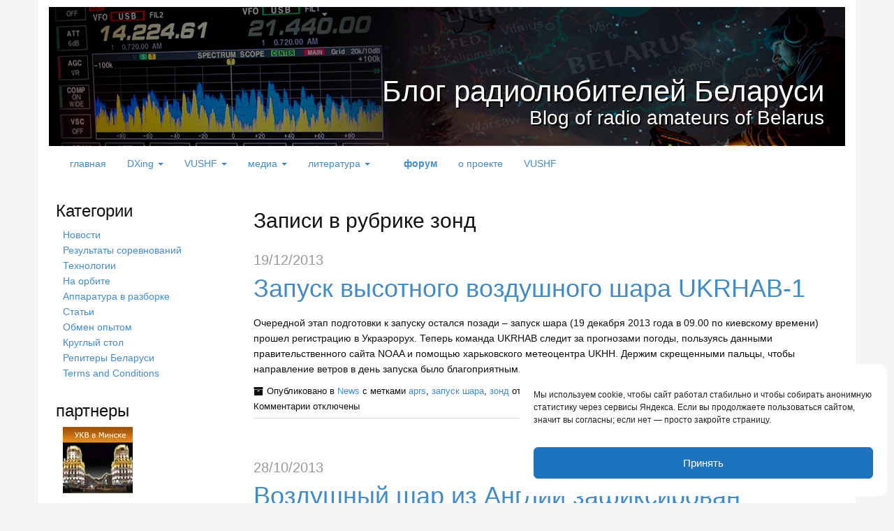

--- FILE ---
content_type: text/html; charset=UTF-8
request_url: https://qrz.by/tag/aprs/
body_size: 17632
content:
<!DOCTYPE html>
<html lang="ru-RU">
<head>
<meta charset="UTF-8">
<meta http-equiv="X-UA-Compatible" content="IE=edge">
<title>aprs &#8211; Блог радиолюбителей Беларуси</title>
<meta name='robots' content='max-image-preview:large' />
<link rel="alternate" type="application/rss+xml" title="Блог радиолюбителей Беларуси &raquo; Лента" href="https://qrz.by/feed/" />
<link rel="alternate" type="application/rss+xml" title="Блог радиолюбителей Беларуси &raquo; Лента комментариев" href="https://qrz.by/comments/feed/" />
<script type="text/javascript" id="wpp-js" src="https://qrz.by/wp-content/plugins/wordpress-popular-posts/assets/js/wpp.min.js?ver=7.3.6" data-sampling="0" data-sampling-rate="100" data-api-url="https://qrz.by/wp-json/wordpress-popular-posts" data-post-id="0" data-token="3fd7c84a36" data-lang="0" data-debug="0"></script>
<link rel="alternate" type="application/rss+xml" title="Блог радиолюбителей Беларуси &raquo; Лента метки aprs" href="https://qrz.by/tag/aprs/feed/" />
<style id='wp-img-auto-sizes-contain-inline-css' type='text/css'>
img:is([sizes=auto i],[sizes^="auto," i]){contain-intrinsic-size:3000px 1500px}
/*# sourceURL=wp-img-auto-sizes-contain-inline-css */
</style>
<style id='wp-emoji-styles-inline-css' type='text/css'>

	img.wp-smiley, img.emoji {
		display: inline !important;
		border: none !important;
		box-shadow: none !important;
		height: 1em !important;
		width: 1em !important;
		margin: 0 0.07em !important;
		vertical-align: -0.1em !important;
		background: none !important;
		padding: 0 !important;
	}
/*# sourceURL=wp-emoji-styles-inline-css */
</style>
<style id='wp-block-library-inline-css' type='text/css'>
:root{--wp-block-synced-color:#7a00df;--wp-block-synced-color--rgb:122,0,223;--wp-bound-block-color:var(--wp-block-synced-color);--wp-editor-canvas-background:#ddd;--wp-admin-theme-color:#007cba;--wp-admin-theme-color--rgb:0,124,186;--wp-admin-theme-color-darker-10:#006ba1;--wp-admin-theme-color-darker-10--rgb:0,107,160.5;--wp-admin-theme-color-darker-20:#005a87;--wp-admin-theme-color-darker-20--rgb:0,90,135;--wp-admin-border-width-focus:2px}@media (min-resolution:192dpi){:root{--wp-admin-border-width-focus:1.5px}}.wp-element-button{cursor:pointer}:root .has-very-light-gray-background-color{background-color:#eee}:root .has-very-dark-gray-background-color{background-color:#313131}:root .has-very-light-gray-color{color:#eee}:root .has-very-dark-gray-color{color:#313131}:root .has-vivid-green-cyan-to-vivid-cyan-blue-gradient-background{background:linear-gradient(135deg,#00d084,#0693e3)}:root .has-purple-crush-gradient-background{background:linear-gradient(135deg,#34e2e4,#4721fb 50%,#ab1dfe)}:root .has-hazy-dawn-gradient-background{background:linear-gradient(135deg,#faaca8,#dad0ec)}:root .has-subdued-olive-gradient-background{background:linear-gradient(135deg,#fafae1,#67a671)}:root .has-atomic-cream-gradient-background{background:linear-gradient(135deg,#fdd79a,#004a59)}:root .has-nightshade-gradient-background{background:linear-gradient(135deg,#330968,#31cdcf)}:root .has-midnight-gradient-background{background:linear-gradient(135deg,#020381,#2874fc)}:root{--wp--preset--font-size--normal:16px;--wp--preset--font-size--huge:42px}.has-regular-font-size{font-size:1em}.has-larger-font-size{font-size:2.625em}.has-normal-font-size{font-size:var(--wp--preset--font-size--normal)}.has-huge-font-size{font-size:var(--wp--preset--font-size--huge)}.has-text-align-center{text-align:center}.has-text-align-left{text-align:left}.has-text-align-right{text-align:right}.has-fit-text{white-space:nowrap!important}#end-resizable-editor-section{display:none}.aligncenter{clear:both}.items-justified-left{justify-content:flex-start}.items-justified-center{justify-content:center}.items-justified-right{justify-content:flex-end}.items-justified-space-between{justify-content:space-between}.screen-reader-text{border:0;clip-path:inset(50%);height:1px;margin:-1px;overflow:hidden;padding:0;position:absolute;width:1px;word-wrap:normal!important}.screen-reader-text:focus{background-color:#ddd;clip-path:none;color:#444;display:block;font-size:1em;height:auto;left:5px;line-height:normal;padding:15px 23px 14px;text-decoration:none;top:5px;width:auto;z-index:100000}html :where(.has-border-color){border-style:solid}html :where([style*=border-top-color]){border-top-style:solid}html :where([style*=border-right-color]){border-right-style:solid}html :where([style*=border-bottom-color]){border-bottom-style:solid}html :where([style*=border-left-color]){border-left-style:solid}html :where([style*=border-width]){border-style:solid}html :where([style*=border-top-width]){border-top-style:solid}html :where([style*=border-right-width]){border-right-style:solid}html :where([style*=border-bottom-width]){border-bottom-style:solid}html :where([style*=border-left-width]){border-left-style:solid}html :where(img[class*=wp-image-]){height:auto;max-width:100%}:where(figure){margin:0 0 1em}html :where(.is-position-sticky){--wp-admin--admin-bar--position-offset:var(--wp-admin--admin-bar--height,0px)}@media screen and (max-width:600px){html :where(.is-position-sticky){--wp-admin--admin-bar--position-offset:0px}}

/*# sourceURL=wp-block-library-inline-css */
</style><style id='wp-block-archives-inline-css' type='text/css'>
.wp-block-archives{box-sizing:border-box}.wp-block-archives-dropdown label{display:block}
/*# sourceURL=https://qrz.by/wp-includes/blocks/archives/style.min.css */
</style>
<style id='wp-block-calendar-inline-css' type='text/css'>
.wp-block-calendar{text-align:center}.wp-block-calendar td,.wp-block-calendar th{border:1px solid;padding:.25em}.wp-block-calendar th{font-weight:400}.wp-block-calendar caption{background-color:inherit}.wp-block-calendar table{border-collapse:collapse;width:100%}.wp-block-calendar table.has-background th{background-color:inherit}.wp-block-calendar table.has-text-color th{color:inherit}.wp-block-calendar :where(table:not(.has-text-color)){color:#40464d}.wp-block-calendar :where(table:not(.has-text-color)) td,.wp-block-calendar :where(table:not(.has-text-color)) th{border-color:#ddd}:where(.wp-block-calendar table:not(.has-background) th){background:#ddd}
/*# sourceURL=https://qrz.by/wp-includes/blocks/calendar/style.min.css */
</style>
<style id='wp-block-paragraph-inline-css' type='text/css'>
.is-small-text{font-size:.875em}.is-regular-text{font-size:1em}.is-large-text{font-size:2.25em}.is-larger-text{font-size:3em}.has-drop-cap:not(:focus):first-letter{float:left;font-size:8.4em;font-style:normal;font-weight:100;line-height:.68;margin:.05em .1em 0 0;text-transform:uppercase}body.rtl .has-drop-cap:not(:focus):first-letter{float:none;margin-left:.1em}p.has-drop-cap.has-background{overflow:hidden}:root :where(p.has-background){padding:1.25em 2.375em}:where(p.has-text-color:not(.has-link-color)) a{color:inherit}p.has-text-align-left[style*="writing-mode:vertical-lr"],p.has-text-align-right[style*="writing-mode:vertical-rl"]{rotate:180deg}
/*# sourceURL=https://qrz.by/wp-includes/blocks/paragraph/style.min.css */
</style>
<style id='global-styles-inline-css' type='text/css'>
:root{--wp--preset--aspect-ratio--square: 1;--wp--preset--aspect-ratio--4-3: 4/3;--wp--preset--aspect-ratio--3-4: 3/4;--wp--preset--aspect-ratio--3-2: 3/2;--wp--preset--aspect-ratio--2-3: 2/3;--wp--preset--aspect-ratio--16-9: 16/9;--wp--preset--aspect-ratio--9-16: 9/16;--wp--preset--color--black: #000000;--wp--preset--color--cyan-bluish-gray: #abb8c3;--wp--preset--color--white: #ffffff;--wp--preset--color--pale-pink: #f78da7;--wp--preset--color--vivid-red: #cf2e2e;--wp--preset--color--luminous-vivid-orange: #ff6900;--wp--preset--color--luminous-vivid-amber: #fcb900;--wp--preset--color--light-green-cyan: #7bdcb5;--wp--preset--color--vivid-green-cyan: #00d084;--wp--preset--color--pale-cyan-blue: #8ed1fc;--wp--preset--color--vivid-cyan-blue: #0693e3;--wp--preset--color--vivid-purple: #9b51e0;--wp--preset--gradient--vivid-cyan-blue-to-vivid-purple: linear-gradient(135deg,rgb(6,147,227) 0%,rgb(155,81,224) 100%);--wp--preset--gradient--light-green-cyan-to-vivid-green-cyan: linear-gradient(135deg,rgb(122,220,180) 0%,rgb(0,208,130) 100%);--wp--preset--gradient--luminous-vivid-amber-to-luminous-vivid-orange: linear-gradient(135deg,rgb(252,185,0) 0%,rgb(255,105,0) 100%);--wp--preset--gradient--luminous-vivid-orange-to-vivid-red: linear-gradient(135deg,rgb(255,105,0) 0%,rgb(207,46,46) 100%);--wp--preset--gradient--very-light-gray-to-cyan-bluish-gray: linear-gradient(135deg,rgb(238,238,238) 0%,rgb(169,184,195) 100%);--wp--preset--gradient--cool-to-warm-spectrum: linear-gradient(135deg,rgb(74,234,220) 0%,rgb(151,120,209) 20%,rgb(207,42,186) 40%,rgb(238,44,130) 60%,rgb(251,105,98) 80%,rgb(254,248,76) 100%);--wp--preset--gradient--blush-light-purple: linear-gradient(135deg,rgb(255,206,236) 0%,rgb(152,150,240) 100%);--wp--preset--gradient--blush-bordeaux: linear-gradient(135deg,rgb(254,205,165) 0%,rgb(254,45,45) 50%,rgb(107,0,62) 100%);--wp--preset--gradient--luminous-dusk: linear-gradient(135deg,rgb(255,203,112) 0%,rgb(199,81,192) 50%,rgb(65,88,208) 100%);--wp--preset--gradient--pale-ocean: linear-gradient(135deg,rgb(255,245,203) 0%,rgb(182,227,212) 50%,rgb(51,167,181) 100%);--wp--preset--gradient--electric-grass: linear-gradient(135deg,rgb(202,248,128) 0%,rgb(113,206,126) 100%);--wp--preset--gradient--midnight: linear-gradient(135deg,rgb(2,3,129) 0%,rgb(40,116,252) 100%);--wp--preset--font-size--small: 13px;--wp--preset--font-size--medium: 20px;--wp--preset--font-size--large: 36px;--wp--preset--font-size--x-large: 42px;--wp--preset--spacing--20: 0.44rem;--wp--preset--spacing--30: 0.67rem;--wp--preset--spacing--40: 1rem;--wp--preset--spacing--50: 1.5rem;--wp--preset--spacing--60: 2.25rem;--wp--preset--spacing--70: 3.38rem;--wp--preset--spacing--80: 5.06rem;--wp--preset--shadow--natural: 6px 6px 9px rgba(0, 0, 0, 0.2);--wp--preset--shadow--deep: 12px 12px 50px rgba(0, 0, 0, 0.4);--wp--preset--shadow--sharp: 6px 6px 0px rgba(0, 0, 0, 0.2);--wp--preset--shadow--outlined: 6px 6px 0px -3px rgb(255, 255, 255), 6px 6px rgb(0, 0, 0);--wp--preset--shadow--crisp: 6px 6px 0px rgb(0, 0, 0);}:where(.is-layout-flex){gap: 0.5em;}:where(.is-layout-grid){gap: 0.5em;}body .is-layout-flex{display: flex;}.is-layout-flex{flex-wrap: wrap;align-items: center;}.is-layout-flex > :is(*, div){margin: 0;}body .is-layout-grid{display: grid;}.is-layout-grid > :is(*, div){margin: 0;}:where(.wp-block-columns.is-layout-flex){gap: 2em;}:where(.wp-block-columns.is-layout-grid){gap: 2em;}:where(.wp-block-post-template.is-layout-flex){gap: 1.25em;}:where(.wp-block-post-template.is-layout-grid){gap: 1.25em;}.has-black-color{color: var(--wp--preset--color--black) !important;}.has-cyan-bluish-gray-color{color: var(--wp--preset--color--cyan-bluish-gray) !important;}.has-white-color{color: var(--wp--preset--color--white) !important;}.has-pale-pink-color{color: var(--wp--preset--color--pale-pink) !important;}.has-vivid-red-color{color: var(--wp--preset--color--vivid-red) !important;}.has-luminous-vivid-orange-color{color: var(--wp--preset--color--luminous-vivid-orange) !important;}.has-luminous-vivid-amber-color{color: var(--wp--preset--color--luminous-vivid-amber) !important;}.has-light-green-cyan-color{color: var(--wp--preset--color--light-green-cyan) !important;}.has-vivid-green-cyan-color{color: var(--wp--preset--color--vivid-green-cyan) !important;}.has-pale-cyan-blue-color{color: var(--wp--preset--color--pale-cyan-blue) !important;}.has-vivid-cyan-blue-color{color: var(--wp--preset--color--vivid-cyan-blue) !important;}.has-vivid-purple-color{color: var(--wp--preset--color--vivid-purple) !important;}.has-black-background-color{background-color: var(--wp--preset--color--black) !important;}.has-cyan-bluish-gray-background-color{background-color: var(--wp--preset--color--cyan-bluish-gray) !important;}.has-white-background-color{background-color: var(--wp--preset--color--white) !important;}.has-pale-pink-background-color{background-color: var(--wp--preset--color--pale-pink) !important;}.has-vivid-red-background-color{background-color: var(--wp--preset--color--vivid-red) !important;}.has-luminous-vivid-orange-background-color{background-color: var(--wp--preset--color--luminous-vivid-orange) !important;}.has-luminous-vivid-amber-background-color{background-color: var(--wp--preset--color--luminous-vivid-amber) !important;}.has-light-green-cyan-background-color{background-color: var(--wp--preset--color--light-green-cyan) !important;}.has-vivid-green-cyan-background-color{background-color: var(--wp--preset--color--vivid-green-cyan) !important;}.has-pale-cyan-blue-background-color{background-color: var(--wp--preset--color--pale-cyan-blue) !important;}.has-vivid-cyan-blue-background-color{background-color: var(--wp--preset--color--vivid-cyan-blue) !important;}.has-vivid-purple-background-color{background-color: var(--wp--preset--color--vivid-purple) !important;}.has-black-border-color{border-color: var(--wp--preset--color--black) !important;}.has-cyan-bluish-gray-border-color{border-color: var(--wp--preset--color--cyan-bluish-gray) !important;}.has-white-border-color{border-color: var(--wp--preset--color--white) !important;}.has-pale-pink-border-color{border-color: var(--wp--preset--color--pale-pink) !important;}.has-vivid-red-border-color{border-color: var(--wp--preset--color--vivid-red) !important;}.has-luminous-vivid-orange-border-color{border-color: var(--wp--preset--color--luminous-vivid-orange) !important;}.has-luminous-vivid-amber-border-color{border-color: var(--wp--preset--color--luminous-vivid-amber) !important;}.has-light-green-cyan-border-color{border-color: var(--wp--preset--color--light-green-cyan) !important;}.has-vivid-green-cyan-border-color{border-color: var(--wp--preset--color--vivid-green-cyan) !important;}.has-pale-cyan-blue-border-color{border-color: var(--wp--preset--color--pale-cyan-blue) !important;}.has-vivid-cyan-blue-border-color{border-color: var(--wp--preset--color--vivid-cyan-blue) !important;}.has-vivid-purple-border-color{border-color: var(--wp--preset--color--vivid-purple) !important;}.has-vivid-cyan-blue-to-vivid-purple-gradient-background{background: var(--wp--preset--gradient--vivid-cyan-blue-to-vivid-purple) !important;}.has-light-green-cyan-to-vivid-green-cyan-gradient-background{background: var(--wp--preset--gradient--light-green-cyan-to-vivid-green-cyan) !important;}.has-luminous-vivid-amber-to-luminous-vivid-orange-gradient-background{background: var(--wp--preset--gradient--luminous-vivid-amber-to-luminous-vivid-orange) !important;}.has-luminous-vivid-orange-to-vivid-red-gradient-background{background: var(--wp--preset--gradient--luminous-vivid-orange-to-vivid-red) !important;}.has-very-light-gray-to-cyan-bluish-gray-gradient-background{background: var(--wp--preset--gradient--very-light-gray-to-cyan-bluish-gray) !important;}.has-cool-to-warm-spectrum-gradient-background{background: var(--wp--preset--gradient--cool-to-warm-spectrum) !important;}.has-blush-light-purple-gradient-background{background: var(--wp--preset--gradient--blush-light-purple) !important;}.has-blush-bordeaux-gradient-background{background: var(--wp--preset--gradient--blush-bordeaux) !important;}.has-luminous-dusk-gradient-background{background: var(--wp--preset--gradient--luminous-dusk) !important;}.has-pale-ocean-gradient-background{background: var(--wp--preset--gradient--pale-ocean) !important;}.has-electric-grass-gradient-background{background: var(--wp--preset--gradient--electric-grass) !important;}.has-midnight-gradient-background{background: var(--wp--preset--gradient--midnight) !important;}.has-small-font-size{font-size: var(--wp--preset--font-size--small) !important;}.has-medium-font-size{font-size: var(--wp--preset--font-size--medium) !important;}.has-large-font-size{font-size: var(--wp--preset--font-size--large) !important;}.has-x-large-font-size{font-size: var(--wp--preset--font-size--x-large) !important;}
/*# sourceURL=global-styles-inline-css */
</style>

<style id='classic-theme-styles-inline-css' type='text/css'>
/*! This file is auto-generated */
.wp-block-button__link{color:#fff;background-color:#32373c;border-radius:9999px;box-shadow:none;text-decoration:none;padding:calc(.667em + 2px) calc(1.333em + 2px);font-size:1.125em}.wp-block-file__button{background:#32373c;color:#fff;text-decoration:none}
/*# sourceURL=/wp-includes/css/classic-themes.min.css */
</style>
<link rel='stylesheet' id='cmplz-general-css' href='https://qrz.by/wp-content/plugins/complianz-gdpr/assets/css/cookieblocker.min.css?ver=1766555209' type='text/css' media='all' />
<link rel='stylesheet' id='wordpress-popular-posts-css-css' href='https://qrz.by/wp-content/plugins/wordpress-popular-posts/assets/css/wpp.css?ver=7.3.6' type='text/css' media='all' />
<link rel='stylesheet' id='bootstrap-css' href='https://qrz.by/wp-content/themes/museum-core/assets/css/bootstrap.min.css?ver=3.0.0' type='text/css' media='all' />
<link rel='stylesheet' id='fontawesome-css' href='https://qrz.by/wp-content/themes/museum-core/assets/css/font-awesome.min.css?ver=2.1.6' type='text/css' media='all' />
<link rel='stylesheet' id='corecss-css' href='https://qrz.by/wp-content/themes/museum-core/style.css?ver=2.1.6' type='text/css' media='all' />
<link rel='stylesheet' id='fancybox-css' href='https://qrz.by/wp-content/plugins/easy-fancybox/fancybox/1.5.4/jquery.fancybox.min.css?ver=6.9' type='text/css' media='screen' />
<style id='fancybox-inline-css' type='text/css'>
#fancybox-title,#fancybox-title-float-main{color:#fff}
/*# sourceURL=fancybox-inline-css */
</style>
<link rel='stylesheet' id='tablepress-default-css' href='https://qrz.by/wp-content/tablepress-combined.min.css?ver=54' type='text/css' media='all' />
<script type="text/javascript" id="jquery-core-js-extra">
/* <![CDATA[ */
var SDT_DATA = {"ajaxurl":"https://qrz.by/wp-admin/admin-ajax.php","siteUrl":"https://qrz.by/","pluginsUrl":"https://qrz.by/wp-content/plugins","isAdmin":""};
//# sourceURL=jquery-core-js-extra
/* ]]> */
</script>
<script type="text/javascript" src="https://qrz.by/wp-includes/js/jquery/jquery.min.js?ver=3.7.1" id="jquery-core-js"></script>
<script type="text/javascript" src="https://qrz.by/wp-includes/js/jquery/jquery-migrate.min.js?ver=3.4.1" id="jquery-migrate-js"></script>
<script type="text/javascript" src="https://qrz.by/wp-content/themes/museum-core/assets/js/modernizr-2.5.3.min.js?ver=2.5.3" id="modernizr-js"></script>
<link rel="https://api.w.org/" href="https://qrz.by/wp-json/" /><link rel="alternate" title="JSON" type="application/json" href="https://qrz.by/wp-json/wp/v2/tags/182" /><link rel="EditURI" type="application/rsd+xml" title="RSD" href="https://qrz.by/xmlrpc.php?rsd" />
<meta name="generator" content="WordPress 6.9" />
<meta name="framework" content="Alkivia Framework 0.8" />
			<style>.cmplz-hidden {
					display: none !important;
				}</style>            <style id="wpp-loading-animation-styles">@-webkit-keyframes bgslide{from{background-position-x:0}to{background-position-x:-200%}}@keyframes bgslide{from{background-position-x:0}to{background-position-x:-200%}}.wpp-widget-block-placeholder,.wpp-shortcode-placeholder{margin:0 auto;width:60px;height:3px;background:#dd3737;background:linear-gradient(90deg,#dd3737 0%,#571313 10%,#dd3737 100%);background-size:200% auto;border-radius:3px;-webkit-animation:bgslide 1s infinite linear;animation:bgslide 1s infinite linear}</style>
            <link rel="icon" href="https://qrz.by/wp-content/uploads/2014/07/cropped-IMG_3702-32x32.jpg" sizes="32x32" />
<link rel="icon" href="https://qrz.by/wp-content/uploads/2014/07/cropped-IMG_3702-192x192.jpg" sizes="192x192" />
<link rel="apple-touch-icon" href="https://qrz.by/wp-content/uploads/2014/07/cropped-IMG_3702-180x180.jpg" />
<meta name="msapplication-TileImage" content="https://qrz.by/wp-content/uploads/2014/07/cropped-IMG_3702-270x270.jpg" />
		<style type="text/css" id="wp-custom-css">
			.xoxo li {
	margin-bottom: 10px;	
}
		</style>
		</head>
<body class="archive tag tag-aprs tag-182 wp-theme-museum-core">
	<div class="container" id="wrap">
				<header>
						<div class="navbar-header">
									<button type="button" class="navbar-toggle" data-toggle="collapse" data-target=".navbar-2-collapse">
						<i class="icon-reorder" title="Menu"></i>
					</button>
							</div>
						
				<div class="headerimg">

					<a href="https://qrz.by" title="Блог радиолюбителей Беларуси">					<img src="https://qrz.by/wp-content/uploads/2025/12/new_logo7.jpg" width="1140" height="199" alt="Блог радиолюбителей Беларуси" />
					</a>
			
			<hgroup class="siteinfo">
									<h2><a href="https://qrz.by" title="Блог радиолюбителей Беларуси">Блог радиолюбителей Беларуси</a></h2>
					<h3 class="alt">Blog of radio amateurs of Belarus</h3>
							</hgroup>

							</div>
			
			<nav class="mainnav collapse navbar-collapse navbar-2-collapse"><ul id="menu-topmenu" class="nav navbar-nav"><li id="menu-item-172" class="menu-item menu-item-type-custom menu-item-object-custom menu-item-home menu-item-172"><a title="главная" href="https://qrz.by">главная</a></li>
<li id="menu-item-1523" class="menu-item menu-item-type-custom menu-item-object-custom menu-item-has-children menu-item-1523 dropdown"><a title="DXing" href="#" data-toggle="dropdown" class="dropdown-toggle">DXing <span class="caret"></span></a>
<ul role="menu" class=" dropdown-menu">
	<li id="menu-item-1589" class="menu-item menu-item-type-custom menu-item-object-custom menu-item-home menu-item-has-children menu-item-1589 dropdown"><a title="DXCC" href="https://qrz.by/#">DXCC</a>
	<ul role="menu" class=" dropdown-menu">
		<li id="menu-item-1644" class="menu-item menu-item-type-custom menu-item-object-custom menu-item-1644"><a title="белорусы в DXCC" href="/progress-table/"><span class="glyphicon Результаты радиолюбителей Беларуси в программе DXCC по данным ARLL"></span>&nbsp;белорусы в DXCC</a></li>
		<li id="menu-item-1690" class="menu-item menu-item-type-post_type menu-item-object-page menu-item-1690"><a title="белорусы зарубежья" href="https://qrz.by/dxing/foreign-table/"><span class="glyphicon Результаты белорусов зарубежья в программе DXCC по данным ARLL"></span>&nbsp;белорусы зарубежья</a></li>
	</ul>
</li>
	<li id="menu-item-1590" class="menu-item menu-item-type-custom menu-item-object-custom menu-item-home menu-item-has-children menu-item-1590 dropdown"><a title="WAZ" href="https://qrz.by/#">WAZ</a>
	<ul role="menu" class=" dropdown-menu">
		<li id="menu-item-1708" class="menu-item menu-item-type-post_type menu-item-object-page menu-item-1708"><a title="белорусы в WAZ" href="https://qrz.by/dxing/%d1%80%d0%b5%d0%b7%d1%83%d0%bb%d1%8c%d1%82%d0%b0%d1%82%d1%8b-%d0%b1%d0%b5%d0%bb%d0%be%d1%80%d1%83%d1%81%d0%be%d0%b2-%d0%b2-%d0%bf%d1%80%d0%be%d0%b3%d1%80%d0%b0%d0%bc%d0%bc%d0%b5-waz/"><span class="glyphicon Результаты белорусов в программе WAZ"></span>&nbsp;белорусы в WAZ</a></li>
	</ul>
</li>
	<li id="menu-item-1591" class="menu-item menu-item-type-custom menu-item-object-custom menu-item-1591"><a title="IOTA" href="#">IOTA</a></li>
	<li id="menu-item-1592" class="menu-item menu-item-type-custom menu-item-object-custom menu-item-has-children menu-item-1592 dropdown"><a title="статьи" href="#">статьи</a>
	<ul role="menu" class=" dropdown-menu">
		<li id="menu-item-1683" class="menu-item menu-item-type-post_type menu-item-object-page menu-item-1683"><a title="прогнозирование DX QSO" href="https://qrz.by/dxing/forecast-qso/"><span class="glyphicon Прогнозирование DX QSO на диапазонах 160 и 80 метров."></span>&nbsp;прогнозирование DX QSO</a></li>
		<li id="menu-item-1759" class="menu-item menu-item-type-post_type menu-item-object-page menu-item-1759"><a title="last zone for 5band WAZ" href="https://qrz.by/dxing/last-zone-for-5band-waz/">last zone for 5band WAZ</a></li>
		<li id="menu-item-2096" class="menu-item menu-item-type-post_type menu-item-object-page menu-item-2096"><a title="CQ WW 160 CW 2013" href="https://qrz.by/dxing/cq-ww-160-cw-2013/">CQ WW 160 CW 2013</a></li>
	</ul>
</li>
	<li id="menu-item-424" class="menu-item menu-item-type-post_type menu-item-object-page menu-item-424"><a title="карточки QSL" href="https://qrz.by/qslcard/">карточки QSL</a></li>
	<li id="menu-item-1593" class="menu-item menu-item-type-custom menu-item-object-custom menu-item-has-children menu-item-1593 dropdown"><a title="ссылки" href="#">ссылки</a>
	<ul role="menu" class=" dropdown-menu">
		<li id="menu-item-2415" class="menu-item menu-item-type-custom menu-item-object-custom menu-item-2415"><a title="Рейтинг WRTC" href="https://www.wrtc2026.org/qualification-standings/qualification-standings-qualification-area/"><span class="glyphicon рейтинг белорусских станций в программе WRTC"></span>&nbsp;Рейтинг WRTC</a></li>
	</ul>
</li>
	<li id="menu-item-2457" class="menu-item menu-item-type-post_type menu-item-object-page menu-item-2457"><a title="присвоение позывных" href="https://qrz.by/belgie_doc/"><span class="glyphicon о порядке формирования и присвоения позывных сигналов радиолюбителям Республики Беларусь"></span>&nbsp;присвоение позывных</a></li>
</ul>
</li>
<li id="menu-item-5662" class="menu-item menu-item-type-post_type menu-item-object-page menu-item-has-children menu-item-5662 dropdown"><a title="VUSHF" href="#" data-toggle="dropdown" class="dropdown-toggle">VUSHF <span class="caret"></span></a>
<ul role="menu" class=" dropdown-menu">
	<li id="menu-item-5666" class="menu-item menu-item-type-post_type menu-item-object-page menu-item-5666"><a title="Terrestrial / Наземная радиосвязь" href="https://qrz.by/terrestrial/">Terrestrial / Наземная радиосвязь</a></li>
	<li id="menu-item-5664" class="menu-item menu-item-type-post_type menu-item-object-page menu-item-5664"><a title="EME / Связь с отражением от Луны" href="https://qrz.by/vushf/eme/">EME / Связь с отражением от Луны</a></li>
	<li id="menu-item-5667" class="menu-item menu-item-type-post_type menu-item-object-page menu-item-5667"><a title="Satellite / Спутниковая радиосвязь" href="https://qrz.by/satellite/">Satellite / Спутниковая радиосвязь</a></li>
</ul>
</li>
<li id="menu-item-174" class="menu-item menu-item-type-custom menu-item-object-custom menu-item-has-children menu-item-174 dropdown"><a title="медиа" href="#" data-toggle="dropdown" class="dropdown-toggle">медиа <span class="caret"></span></a>
<ul role="menu" class=" dropdown-menu">
	<li id="menu-item-505" class="menu-item menu-item-type-taxonomy menu-item-object-category menu-item-505"><a title="&quot;круглый стол&quot; 3665 кГц" href="https://qrz.by/category/roundtable-3665/">&#8220;круглый стол&#8221; 3665 кГц</a></li>
	<li id="menu-item-1865" class="menu-item menu-item-type-taxonomy menu-item-object-category menu-item-1865"><a title="обмен опытом" href="https://qrz.by/category/practice/">обмен опытом</a></li>
</ul>
</li>
<li id="menu-item-176" class="menu-item menu-item-type-custom menu-item-object-custom menu-item-has-children menu-item-176 dropdown"><a title="литература" href="#" data-toggle="dropdown" class="dropdown-toggle">литература <span class="caret"></span></a>
<ul role="menu" class=" dropdown-menu">
	<li id="menu-item-2866" class="menu-item menu-item-type-custom menu-item-object-custom menu-item-has-children menu-item-2866 dropdown"><a title="справочная" href="#">справочная</a>
	<ul role="menu" class=" dropdown-menu">
		<li id="menu-item-2867" class="menu-item menu-item-type-post_type menu-item-object-page menu-item-2867"><a title="репитеры в Беларуси" href="https://qrz.by/?page_id=2835">репитеры в Беларуси</a></li>
	</ul>
</li>
	<li id="menu-item-1371" class="menu-item menu-item-type-custom menu-item-object-custom menu-item-has-children menu-item-1371 dropdown"><a title="правовая">правовая</a>
	<ul role="menu" class=" dropdown-menu">
		<li id="menu-item-2968" class="menu-item menu-item-type-post_type menu-item-object-page menu-item-2968"><a title="полосы частот КВ и УКВ" href="https://qrz.by/spectruhf/"><span class="glyphicon Полосы радиочастот КВ и УКВ для классов &#8220;A&#8221; &#8220;B&#8221; &#8220;C&#8221;"></span>&nbsp;полосы частот КВ и УКВ</a></li>
		<li id="menu-item-2467" class="menu-item menu-item-type-post_type menu-item-object-page menu-item-2467"><a title="использование спектра" href="https://qrz.by/ukaz192/"><span class="glyphicon Указ Президента Республики Беларусь от 15 апреля 2013 г. № 192 &#8220;О выделении, использовании радиочастотного спектра&#8221;"></span>&nbsp;использование спектра</a></li>
		<li id="menu-item-1372" class="menu-item menu-item-type-post_type menu-item-object-page menu-item-1372"><a title="регламент радиосвязи" href="https://qrz.by/1360-2/"><span class="glyphicon Регламент любительской и любительской спутниковой служб радиосвязи Республики Беларусь"></span>&nbsp;регламент радиосвязи</a></li>
		<li id="menu-item-1463" class="menu-item menu-item-type-post_type menu-item-object-page menu-item-1463"><a title="выдача лицензий" href="https://qrz.by/radio-amateur-licence/"><span class="glyphicon Положение о порядке выдачи разрешения на право использования радиочастотного спектра при эксплуатации радиоэлектронных средств гражданского назначения, разрешения радиолюбителю (Radio Amateur Licence)"></span>&nbsp;выдача лицензий</a></li>
		<li id="menu-item-2460" class="menu-item menu-item-type-post_type menu-item-object-page menu-item-2460"><a title="экзамен" href="https://qrz.by/ekzamen/"><span class="glyphicon о порядке приема квалификационного экзамена на получение разрешения радиолюбителю (Radio Amateur Licence)"></span>&nbsp;экзамен</a></li>
	</ul>
</li>
</ul>
</li>
<li id="menu-item-173" class="menu-item menu-item-type-custom menu-item-object-custom menu-item-173"><a title="&lt;b&gt;форум&lt;/b&gt;" href="/forum/"><span class="glyphicon форум qrz.by"></span>&nbsp;<b>форум</b></a></li>
<li id="menu-item-289" class="menu-item menu-item-type-post_type menu-item-object-page menu-item-289"><a title="о проекте" href="https://qrz.by/about/">о проекте</a></li>
<li id="menu-item-5810" class="menu-item menu-item-type-post_type menu-item-object-page menu-item-5810"><a title="VUSHF" href="https://qrz.by/vushf/">VUSHF</a></li>
</ul></nav>					</header>
				<div class="row">
<div class="content col-md-9 the_right last">
	
	
			<h2 class="the_title">Записи в рубрике зонд</h2>

	
	
		    <article class="post-3548 post type-post status-publish format-standard hentry category-news tag-aprs tag-200 tag-199" id="post-3548">

				<h2 class="the_date alt"><small><time datetime="2013-12-19">19/12/2013</time></small></h2>

	<h1 class="the_title"><a href="https://qrz.by/2013/3548/" rel="bookmark" title="Постоянная ссылка на Запуск высотного воздушного шара UKRHAB-1">Запуск высотного воздушного шара UKRHAB-1</a></h1>

								<section class="entry media">
					
					
						<div class="media-body">
							<p>Очередной этап подготовки к запуску остался позади &#8211; запуск шара (19 декабря 2013 года в 09.00 по киевскому времени) прошел регистрацию в Украэрорух. Теперь команда UKRHAB следит за прогнозами погоды, пользуясь данными правительственного сайта NOAA и помощью харьковского метеоцентра UKHH. Держим скрещенными пальцы, чтобы направление ветров в день запуска было благоприятным. В момент запуска будет&#8230;&nbsp;(<a href="https://qrz.by/2013/3548/">читать далее</a>)</p>
						</div>

					
									</section>
				
				<div class="icon icon-archive pull-left" title="Архив"></div><section class="postmetadata clearfix">
	Опубликовано в <a href="https://qrz.by/category/news/" rel="category tag">News</a> с метками <a href="https://qrz.by/tag/aprs/" rel="tag">aprs</a>, <a href="https://qrz.by/tag/%d0%b7%d0%b0%d0%bf%d1%83%d1%81%d0%ba-%d1%88%d0%b0%d1%80%d0%b0/" rel="tag">запуск шара</a>, <a href="https://qrz.by/tag/%d0%b7%d0%be%d0%bd%d0%b4/" rel="tag">зонд</a> от <a href="https://qrz.by/author/eu4nc/">eu4nc</a>		<br />
	    <span>Комментарии<span class="screen-reader-text"> к записи Запуск высотного воздушного шара UKRHAB-1</span> отключены</span>    </section>
		    </article>

		    <div class="spacer-10"></div>

		
		    <article class="post-3317 post type-post status-publish format-standard hentry category-news tag-aprs tag-m0xer-1" id="post-3317">

				<h2 class="the_date alt"><small><time datetime="2013-10-28">28/10/2013</time></small></h2>

	<h1 class="the_title"><a href="https://qrz.by/2013/3317/" rel="bookmark" title="Постоянная ссылка на Воздушный шар из Англии зафиксирован белорусскими радиюлюбителями">Воздушный шар из Англии зафиксирован белорусскими радиюлюбителями</a></h1>

								<section class="entry media">
					
					
						<div class="media-body">
							<p>&nbsp; Просматривая логи своего APRS-гейта, обнаружил там новый позывной — M0XER-1. Сайт aprs.fi показал интересную картину: Это оказался воздушный шар, запущенный из Англии. &#8220;Погуглив&#8221; интернет нашел пару мест с обсуждением этого объекта: http://forum.qrz.ru/aprs-sobytiya/14697-aprs-144-800-moskva-i-podmoskove-38.html http://www.radioscanner.ru/forum/topic46633-6.html На Радиосканере в разговоре участвовал и сам автор шара. Приятно осознавать, что на домашней страничке воздушного путешественника красуется флаг и нашего&#8230;&nbsp;(<a href="https://qrz.by/2013/3317/">читать далее</a>)</p>
						</div>

					
									</section>
				
				<div class="icon icon-archive pull-left" title="Архив"></div><section class="postmetadata clearfix">
	Опубликовано в <a href="https://qrz.by/category/news/" rel="category tag">News</a> с метками <a href="https://qrz.by/tag/aprs/" rel="tag">aprs</a>, <a href="https://qrz.by/tag/m0xer-1/" rel="tag">M0XER-1</a> от <a href="https://qrz.by/author/ew1abz/">ew1abz</a>		<br />
	    <span>Комментарии<span class="screen-reader-text"> к записи Воздушный шар из Англии зафиксирован белорусскими радиюлюбителями</span> отключены</span>    </section>
		    </article>

		    <div class="spacer-10"></div>

		<nav class="navigation clearfix">
	<ul class="pager">
						<li class="previous"></li>
				<li class="next"></li>
				</ul>
</nav>
	</div>
 <div class="sidebar the_left col-md-3">
 		<ul>
         <li id="nav_menu-4" class="widget widget_nav_menu"><h3 class="widgettitle">Категории</h3><div class="menu-sidebar-container"><ul id="menu-sidebar" class="menu"><li id="menu-item-1938" class="menu-item menu-item-type-taxonomy menu-item-object-category menu-item-1938"><a href="https://qrz.by/category/news/">Новости</a></li>
<li id="menu-item-1767" class="menu-item menu-item-type-taxonomy menu-item-object-category menu-item-1767"><a href="https://qrz.by/category/resultcontest/">Результаты соревнований</a></li>
<li id="menu-item-1940" class="menu-item menu-item-type-taxonomy menu-item-object-category menu-item-1940"><a href="https://qrz.by/category/technology/">Технологии</a></li>
<li id="menu-item-1939" class="menu-item menu-item-type-taxonomy menu-item-object-category menu-item-1939"><a href="https://qrz.by/category/space/">На орбите</a></li>
<li id="menu-item-1941" class="menu-item menu-item-type-taxonomy menu-item-object-category menu-item-1941"><a href="https://qrz.by/category/repair/" title="Обзоры техники в ремонте">Аппаратура в разборке</a></li>
<li id="menu-item-1942" class="menu-item menu-item-type-taxonomy menu-item-object-category menu-item-1942"><a href="https://qrz.by/category/article/">Статьи</a></li>
<li id="menu-item-1943" class="menu-item menu-item-type-taxonomy menu-item-object-category menu-item-1943"><a href="https://qrz.by/category/practice/">Обмен опытом</a></li>
<li id="menu-item-1944" class="menu-item menu-item-type-taxonomy menu-item-object-category menu-item-1944"><a href="https://qrz.by/category/roundtable-3665/">Круглый стол</a></li>
<li id="menu-item-2964" class="menu-item menu-item-type-post_type menu-item-object-page menu-item-2964"><a href="https://qrz.by/?page_id=2835">Репитеры Беларуси</a></li>
<li id="menu-item-6485" class="menu-item menu-item-type-post_type menu-item-object-page menu-item-6485"><a href="https://qrz.by/terms-and-conditions/">Terms and Conditions</a></li>
</ul></div></li><li id="linkcat-10" class="widget widget_links"><h3 class="widgettitle">партнеры</h3>
	<ul class='xoxo blogroll'>
<li><a href="http://hamradio.ucoz.net/" title="Сайт Минских радиолюбителей УКВ диапазона"><img src="https://qrz.by/wp-content/uploads/links/UHF_minsk.jpg" alt="UHF in Minsk" title="Сайт Минских радиолюбителей УКВ диапазона" /></a></li>

	</ul>
</li>
<li id="linkcat-11" class="widget widget_links"><h3 class="widgettitle">ссылки</h3>
	<ul class='xoxo blogroll'>
<li><a href="http://www.ustream.tv/channel/live-iss-stream" title="Веб камера на борту МКС" target="_blank"><img src="https://qrz.by/wp-content/uploads/links/NASA.png" alt="Веб камера на борту МКС" title="Веб камера на борту МКС" /></a></li>
<li><a href="https://quartz.by/" title="гомельский клуб радиолюбителей &#8220;Кварц&#8221;" target="_blank"><img src="https://qrz.by/wp-content/uploads/2024/04/240502100957-e1714633858934.jpeg" alt="Клуб &quot;Кварц&quot;" title="гомельский клуб радиолюбителей &#8220;Кварц&#8221;" /></a></li>

	</ul>
</li>
<li id="block-9" class="widget widget_block widget_text">
<p></p>
</li><li id="block-13" class="widget widget_block widget_calendar"><div class="wp-block-calendar"><table id="wp-calendar" class="wp-calendar-table">
	<caption>Январь 2026</caption>
	<thead>
	<tr>
		<th scope="col" aria-label="Понедельник">Пн</th>
		<th scope="col" aria-label="Вторник">Вт</th>
		<th scope="col" aria-label="Среда">Ср</th>
		<th scope="col" aria-label="Четверг">Чт</th>
		<th scope="col" aria-label="Пятница">Пт</th>
		<th scope="col" aria-label="Суббота">Сб</th>
		<th scope="col" aria-label="Воскресенье">Вс</th>
	</tr>
	</thead>
	<tbody>
	<tr>
		<td colspan="3" class="pad">&nbsp;</td><td>1</td><td>2</td><td>3</td><td>4</td>
	</tr>
	<tr>
		<td>5</td><td>6</td><td>7</td><td>8</td><td>9</td><td>10</td><td>11</td>
	</tr>
	<tr>
		<td>12</td><td>13</td><td>14</td><td>15</td><td>16</td><td>17</td><td id="today">18</td>
	</tr>
	<tr>
		<td>19</td><td>20</td><td>21</td><td>22</td><td>23</td><td>24</td><td>25</td>
	</tr>
	<tr>
		<td>26</td><td>27</td><td>28</td><td>29</td><td>30</td><td>31</td>
		<td class="pad" colspan="1">&nbsp;</td>
	</tr>
	</tbody>
	</table><nav aria-label="Предыдущий и следующий месяцы" class="wp-calendar-nav">
		<span class="wp-calendar-nav-prev"><a href="https://qrz.by/date/2025/12/">&laquo; Дек</a></span>
		<span class="pad">&nbsp;</span>
		<span class="wp-calendar-nav-next">&nbsp;</span>
	</nav></div></li><li id="block-11" class="widget widget_block widget_archive"><ul class="wp-block-archives-list wp-block-archives">	<li><a href='https://qrz.by/date/2025/12/'>Декабрь 2025</a></li>
	<li><a href='https://qrz.by/date/2025/11/'>Ноябрь 2025</a></li>
	<li><a href='https://qrz.by/date/2025/10/'>Октябрь 2025</a></li>
	<li><a href='https://qrz.by/date/2025/09/'>Сентябрь 2025</a></li>
	<li><a href='https://qrz.by/date/2025/07/'>Июль 2025</a></li>
	<li><a href='https://qrz.by/date/2025/05/'>Май 2025</a></li>
	<li><a href='https://qrz.by/date/2025/03/'>Март 2025</a></li>
	<li><a href='https://qrz.by/date/2025/01/'>Январь 2025</a></li>
	<li><a href='https://qrz.by/date/2024/12/'>Декабрь 2024</a></li>
	<li><a href='https://qrz.by/date/2024/10/'>Октябрь 2024</a></li>
	<li><a href='https://qrz.by/date/2024/09/'>Сентябрь 2024</a></li>
	<li><a href='https://qrz.by/date/2024/08/'>Август 2024</a></li>
	<li><a href='https://qrz.by/date/2024/05/'>Май 2024</a></li>
	<li><a href='https://qrz.by/date/2024/04/'>Апрель 2024</a></li>
	<li><a href='https://qrz.by/date/2024/03/'>Март 2024</a></li>
	<li><a href='https://qrz.by/date/2022/04/'>Апрель 2022</a></li>
	<li><a href='https://qrz.by/date/2022/03/'>Март 2022</a></li>
	<li><a href='https://qrz.by/date/2017/06/'>Июнь 2017</a></li>
	<li><a href='https://qrz.by/date/2015/09/'>Сентябрь 2015</a></li>
	<li><a href='https://qrz.by/date/2015/08/'>Август 2015</a></li>
	<li><a href='https://qrz.by/date/2015/06/'>Июнь 2015</a></li>
	<li><a href='https://qrz.by/date/2015/05/'>Май 2015</a></li>
	<li><a href='https://qrz.by/date/2015/04/'>Апрель 2015</a></li>
	<li><a href='https://qrz.by/date/2015/03/'>Март 2015</a></li>
	<li><a href='https://qrz.by/date/2014/11/'>Ноябрь 2014</a></li>
	<li><a href='https://qrz.by/date/2014/10/'>Октябрь 2014</a></li>
	<li><a href='https://qrz.by/date/2014/09/'>Сентябрь 2014</a></li>
	<li><a href='https://qrz.by/date/2014/08/'>Август 2014</a></li>
	<li><a href='https://qrz.by/date/2014/07/'>Июль 2014</a></li>
	<li><a href='https://qrz.by/date/2014/06/'>Июнь 2014</a></li>
	<li><a href='https://qrz.by/date/2014/05/'>Май 2014</a></li>
	<li><a href='https://qrz.by/date/2014/04/'>Апрель 2014</a></li>
	<li><a href='https://qrz.by/date/2014/03/'>Март 2014</a></li>
	<li><a href='https://qrz.by/date/2014/02/'>Февраль 2014</a></li>
	<li><a href='https://qrz.by/date/2014/01/'>Январь 2014</a></li>
	<li><a href='https://qrz.by/date/2013/12/'>Декабрь 2013</a></li>
	<li><a href='https://qrz.by/date/2013/11/'>Ноябрь 2013</a></li>
	<li><a href='https://qrz.by/date/2013/10/'>Октябрь 2013</a></li>
	<li><a href='https://qrz.by/date/2013/09/'>Сентябрь 2013</a></li>
	<li><a href='https://qrz.by/date/2013/08/'>Август 2013</a></li>
	<li><a href='https://qrz.by/date/2013/07/'>Июль 2013</a></li>
	<li><a href='https://qrz.by/date/2013/06/'>Июнь 2013</a></li>
	<li><a href='https://qrz.by/date/2013/05/'>Май 2013</a></li>
	<li><a href='https://qrz.by/date/2013/04/'>Апрель 2013</a></li>
	<li><a href='https://qrz.by/date/2013/03/'>Март 2013</a></li>
	<li><a href='https://qrz.by/date/2013/02/'>Февраль 2013</a></li>
	<li><a href='https://qrz.by/date/2013/01/'>Январь 2013</a></li>
	<li><a href='https://qrz.by/date/2012/12/'>Декабрь 2012</a></li>
	<li><a href='https://qrz.by/date/2012/11/'>Ноябрь 2012</a></li>
	<li><a href='https://qrz.by/date/2012/10/'>Октябрь 2012</a></li>
	<li><a href='https://qrz.by/date/2012/09/'>Сентябрь 2012</a></li>
	<li><a href='https://qrz.by/date/2012/08/'>Август 2012</a></li>
	<li><a href='https://qrz.by/date/2012/07/'>Июль 2012</a></li>
	<li><a href='https://qrz.by/date/2012/04/'>Апрель 2012</a></li>
	<li><a href='https://qrz.by/date/2012/03/'>Март 2012</a></li>
	<li><a href='https://qrz.by/date/2011/12/'>Декабрь 2011</a></li>
	<li><a href='https://qrz.by/date/2011/11/'>Ноябрь 2011</a></li>
</ul></li>     </ul>
     </div>
	
	</div>

		<footer class="row">
										<div class="spacer-10"></div>
				<div class="credit">
			© 2024 блог радиолюбителей Беларуси.		</div>
			</footer>
	
</div><!-- closes .container -->

<script type="speculationrules">
{"prefetch":[{"source":"document","where":{"and":[{"href_matches":"/*"},{"not":{"href_matches":["/wp-*.php","/wp-admin/*","/wp-content/uploads/*","/wp-content/*","/wp-content/plugins/*","/wp-content/themes/museum-core/*","/*\\?(.+)"]}},{"not":{"selector_matches":"a[rel~=\"nofollow\"]"}},{"not":{"selector_matches":".no-prefetch, .no-prefetch a"}}]},"eagerness":"conservative"}]}
</script>

<!-- Consent Management powered by Complianz | GDPR/CCPA Cookie Consent https://wordpress.org/plugins/complianz-gdpr -->
<div id="cmplz-cookiebanner-container"><div class="cmplz-cookiebanner cmplz-hidden banner-1 banner-a optin cmplz-bottom-right cmplz-categories-type-no" aria-modal="true" data-nosnippet="true" role="dialog" aria-live="polite" aria-labelledby="cmplz-header-1-optin" aria-describedby="cmplz-message-1-optin">
	<div class="cmplz-header">
		<div class="cmplz-logo"></div>
		<div class="cmplz-title" id="cmplz-header-1-optin">Manage Consent</div>
		<div class="cmplz-close" tabindex="0" role="button" aria-label="Закрыть окно">
			<svg aria-hidden="true" focusable="false" data-prefix="fas" data-icon="times" class="svg-inline--fa fa-times fa-w-11" role="img" xmlns="http://www.w3.org/2000/svg" viewBox="0 0 352 512"><path fill="currentColor" d="M242.72 256l100.07-100.07c12.28-12.28 12.28-32.19 0-44.48l-22.24-22.24c-12.28-12.28-32.19-12.28-44.48 0L176 189.28 75.93 89.21c-12.28-12.28-32.19-12.28-44.48 0L9.21 111.45c-12.28 12.28-12.28 32.19 0 44.48L109.28 256 9.21 356.07c-12.28 12.28-12.28 32.19 0 44.48l22.24 22.24c12.28 12.28 32.2 12.28 44.48 0L176 322.72l100.07 100.07c12.28 12.28 32.2 12.28 44.48 0l22.24-22.24c12.28-12.28 12.28-32.19 0-44.48L242.72 256z"></path></svg>
		</div>
	</div>

	<div class="cmplz-divider cmplz-divider-header"></div>
	<div class="cmplz-body">
		<div class="cmplz-message" id="cmplz-message-1-optin"><p>Мы используем cookie, чтобы сайт работал стабильно и чтобы собирать анонимную статистику через сервисы Яндекса. Если вы продолжаете пользоваться сайтом, значит вы согласны; если нет — просто закройте страницу.</p></div>
		<!-- categories start -->
		<div class="cmplz-categories">
			<details class="cmplz-category cmplz-functional" >
				<summary>
						<span class="cmplz-category-header">
							<span class="cmplz-category-title">Functional</span>
							<span class='cmplz-always-active'>
								<span class="cmplz-banner-checkbox">
									<input type="checkbox"
										   id="cmplz-functional-optin"
										   data-category="cmplz_functional"
										   class="cmplz-consent-checkbox cmplz-functional"
										   size="40"
										   value="1"/>
									<label class="cmplz-label" for="cmplz-functional-optin"><span class="screen-reader-text">Functional</span></label>
								</span>
								Always active							</span>
							<span class="cmplz-icon cmplz-open">
								<svg xmlns="http://www.w3.org/2000/svg" viewBox="0 0 448 512"  height="18" ><path d="M224 416c-8.188 0-16.38-3.125-22.62-9.375l-192-192c-12.5-12.5-12.5-32.75 0-45.25s32.75-12.5 45.25 0L224 338.8l169.4-169.4c12.5-12.5 32.75-12.5 45.25 0s12.5 32.75 0 45.25l-192 192C240.4 412.9 232.2 416 224 416z"/></svg>
							</span>
						</span>
				</summary>
				<div class="cmplz-description">
					<span class="cmplz-description-functional">The technical storage or access is strictly necessary for the legitimate purpose of enabling the use of a specific service explicitly requested by the subscriber or user, or for the sole purpose of carrying out the transmission of a communication over an electronic communications network.</span>
				</div>
			</details>

			<details class="cmplz-category cmplz-preferences" >
				<summary>
						<span class="cmplz-category-header">
							<span class="cmplz-category-title">Preferences</span>
							<span class="cmplz-banner-checkbox">
								<input type="checkbox"
									   id="cmplz-preferences-optin"
									   data-category="cmplz_preferences"
									   class="cmplz-consent-checkbox cmplz-preferences"
									   size="40"
									   value="1"/>
								<label class="cmplz-label" for="cmplz-preferences-optin"><span class="screen-reader-text">Preferences</span></label>
							</span>
							<span class="cmplz-icon cmplz-open">
								<svg xmlns="http://www.w3.org/2000/svg" viewBox="0 0 448 512"  height="18" ><path d="M224 416c-8.188 0-16.38-3.125-22.62-9.375l-192-192c-12.5-12.5-12.5-32.75 0-45.25s32.75-12.5 45.25 0L224 338.8l169.4-169.4c12.5-12.5 32.75-12.5 45.25 0s12.5 32.75 0 45.25l-192 192C240.4 412.9 232.2 416 224 416z"/></svg>
							</span>
						</span>
				</summary>
				<div class="cmplz-description">
					<span class="cmplz-description-preferences">The technical storage or access is necessary for the legitimate purpose of storing preferences that are not requested by the subscriber or user.</span>
				</div>
			</details>

			<details class="cmplz-category cmplz-statistics" >
				<summary>
						<span class="cmplz-category-header">
							<span class="cmplz-category-title">Statistics</span>
							<span class="cmplz-banner-checkbox">
								<input type="checkbox"
									   id="cmplz-statistics-optin"
									   data-category="cmplz_statistics"
									   class="cmplz-consent-checkbox cmplz-statistics"
									   size="40"
									   value="1"/>
								<label class="cmplz-label" for="cmplz-statistics-optin"><span class="screen-reader-text">Statistics</span></label>
							</span>
							<span class="cmplz-icon cmplz-open">
								<svg xmlns="http://www.w3.org/2000/svg" viewBox="0 0 448 512"  height="18" ><path d="M224 416c-8.188 0-16.38-3.125-22.62-9.375l-192-192c-12.5-12.5-12.5-32.75 0-45.25s32.75-12.5 45.25 0L224 338.8l169.4-169.4c12.5-12.5 32.75-12.5 45.25 0s12.5 32.75 0 45.25l-192 192C240.4 412.9 232.2 416 224 416z"/></svg>
							</span>
						</span>
				</summary>
				<div class="cmplz-description">
					<span class="cmplz-description-statistics">The technical storage or access that is used exclusively for statistical purposes.</span>
					<span class="cmplz-description-statistics-anonymous">The technical storage or access that is used exclusively for anonymous statistical purposes. Without a subpoena, voluntary compliance on the part of your Internet Service Provider, or additional records from a third party, information stored or retrieved for this purpose alone cannot usually be used to identify you.</span>
				</div>
			</details>
			<details class="cmplz-category cmplz-marketing" >
				<summary>
						<span class="cmplz-category-header">
							<span class="cmplz-category-title">Marketing</span>
							<span class="cmplz-banner-checkbox">
								<input type="checkbox"
									   id="cmplz-marketing-optin"
									   data-category="cmplz_marketing"
									   class="cmplz-consent-checkbox cmplz-marketing"
									   size="40"
									   value="1"/>
								<label class="cmplz-label" for="cmplz-marketing-optin"><span class="screen-reader-text">Marketing</span></label>
							</span>
							<span class="cmplz-icon cmplz-open">
								<svg xmlns="http://www.w3.org/2000/svg" viewBox="0 0 448 512"  height="18" ><path d="M224 416c-8.188 0-16.38-3.125-22.62-9.375l-192-192c-12.5-12.5-12.5-32.75 0-45.25s32.75-12.5 45.25 0L224 338.8l169.4-169.4c12.5-12.5 32.75-12.5 45.25 0s12.5 32.75 0 45.25l-192 192C240.4 412.9 232.2 416 224 416z"/></svg>
							</span>
						</span>
				</summary>
				<div class="cmplz-description">
					<span class="cmplz-description-marketing">The technical storage or access is required to create user profiles to send advertising, or to track the user on a website or across several websites for similar marketing purposes.</span>
				</div>
			</details>
		</div><!-- categories end -->
			</div>

	<div class="cmplz-links cmplz-information">
		<ul>
			<li><a class="cmplz-link cmplz-manage-options cookie-statement" href="#" data-relative_url="#cmplz-manage-consent-container">Manage options</a></li>
			<li><a class="cmplz-link cmplz-manage-third-parties cookie-statement" href="#" data-relative_url="#cmplz-cookies-overview">Manage services</a></li>
			<li><a class="cmplz-link cmplz-manage-vendors tcf cookie-statement" href="#" data-relative_url="#cmplz-tcf-wrapper">Manage {vendor_count} vendors</a></li>
			<li><a class="cmplz-link cmplz-external cmplz-read-more-purposes tcf" target="_blank" rel="noopener noreferrer nofollow" href="https://cookiedatabase.org/tcf/purposes/" aria-label="Read more about TCF purposes on Cookie Database">Read more about these purposes</a></li>
		</ul>
			</div>

	<div class="cmplz-divider cmplz-footer"></div>

	<div class="cmplz-buttons">
		<button class="cmplz-btn cmplz-accept">Принять</button>
		<button class="cmplz-btn cmplz-deny">Deny</button>
		<button class="cmplz-btn cmplz-view-preferences">View preferences</button>
		<button class="cmplz-btn cmplz-save-preferences">Save preferences</button>
		<a class="cmplz-btn cmplz-manage-options tcf cookie-statement" href="#" data-relative_url="#cmplz-manage-consent-container">View preferences</a>
			</div>

	
	<div class="cmplz-documents cmplz-links">
		<ul>
			<li><a class="cmplz-link cookie-statement" href="#" data-relative_url="">{title}</a></li>
			<li><a class="cmplz-link privacy-statement" href="#" data-relative_url="">{title}</a></li>
			<li><a class="cmplz-link impressum" href="#" data-relative_url="">{title}</a></li>
		</ul>
			</div>
</div>
</div>
					<div id="cmplz-manage-consent" data-nosnippet="true"><button class="cmplz-btn cmplz-hidden cmplz-manage-consent manage-consent-1">Manage consent</button>

</div><script type="text/javascript" src="https://qrz.by/wp-content/plugins/data-tables-generator-by-supsystic/app/assets/js/dtgsnonce.js?ver=0.01" id="dtgs_nonce_frontend-js"></script>
<script type="text/javascript" id="dtgs_nonce_frontend-js-after">
/* <![CDATA[ */
var DTGS_NONCE_FRONTEND = "1751b9f170"
//# sourceURL=dtgs_nonce_frontend-js-after
/* ]]> */
</script>
<script type="text/javascript" src="https://qrz.by/wp-content/themes/museum-core/assets/js/bootstrap.min.js?ver=3.0.0" id="bootstrap-js"></script>
<script type="text/javascript" src="https://qrz.by/wp-content/plugins/easy-fancybox/vendor/purify.min.js?ver=6.9" id="fancybox-purify-js"></script>
<script type="text/javascript" id="jquery-fancybox-js-extra">
/* <![CDATA[ */
var efb_i18n = {"close":"\u0417\u0430\u043a\u0440\u044b\u0442\u044c","next":"\u0421\u043b\u0435\u0434\u0443\u044e\u0449\u0438\u0439","prev":"\u041f\u0440\u0435\u0434\u044b\u0434\u0443\u0449\u0438\u0439","startSlideshow":"\u0417\u0430\u043f\u0443\u0441\u0442\u0438\u0442\u044c \u0441\u043b\u0430\u0439\u0434-\u0448\u043e\u0443","toggleSize":"\u0420\u0430\u0437\u043c\u0435\u0440 \u0442\u0443\u043c\u0431\u043b\u0435\u0440\u0430"};
//# sourceURL=jquery-fancybox-js-extra
/* ]]> */
</script>
<script type="text/javascript" src="https://qrz.by/wp-content/plugins/easy-fancybox/fancybox/1.5.4/jquery.fancybox.min.js?ver=6.9" id="jquery-fancybox-js"></script>
<script type="text/javascript" id="jquery-fancybox-js-after">
/* <![CDATA[ */
var fb_timeout, fb_opts={'autoScale':true,'showCloseButton':true,'margin':20,'pixelRatio':'false','centerOnScroll':true,'enableEscapeButton':true,'overlayShow':true,'hideOnOverlayClick':true,'minViewportWidth':320,'minVpHeight':320,'disableCoreLightbox':'true','enableBlockControls':'true','fancybox_openBlockControls':'true' };
if(typeof easy_fancybox_handler==='undefined'){
var easy_fancybox_handler=function(){
jQuery([".nolightbox","a.wp-block-file__button","a.pin-it-button","a[href*='pinterest.com\/pin\/create']","a[href*='facebook.com\/share']","a[href*='twitter.com\/share']"].join(',')).addClass('nofancybox');
jQuery('a.fancybox-close').on('click',function(e){e.preventDefault();jQuery.fancybox.close()});
/* IMG */
						var unlinkedImageBlocks=jQuery(".wp-block-image > img:not(.nofancybox,figure.nofancybox>img)");
						unlinkedImageBlocks.wrap(function() {
							var href = jQuery( this ).attr( "src" );
							return "<a href='" + href + "'></a>";
						});
var fb_IMG_select=jQuery('a[href*=".jpg" i]:not(.nofancybox,li.nofancybox>a,figure.nofancybox>a),area[href*=".jpg" i]:not(.nofancybox),a[href*=".gif" i]:not(.nofancybox,li.nofancybox>a,figure.nofancybox>a),area[href*=".gif" i]:not(.nofancybox),a[href*=".png" i]:not(.nofancybox,li.nofancybox>a,figure.nofancybox>a),area[href*=".png" i]:not(.nofancybox)');
fb_IMG_select.addClass('fancybox image');
var fb_IMG_sections=jQuery('.gallery,.wp-block-gallery,.tiled-gallery,.wp-block-jetpack-tiled-gallery,.ngg-galleryoverview,.ngg-imagebrowser,.nextgen_pro_blog_gallery,.nextgen_pro_film,.nextgen_pro_horizontal_filmstrip,.ngg-pro-masonry-wrapper,.ngg-pro-mosaic-container,.nextgen_pro_sidescroll,.nextgen_pro_slideshow,.nextgen_pro_thumbnail_grid,.tiled-gallery');
fb_IMG_sections.each(function(){jQuery(this).find(fb_IMG_select).attr('rel','gallery-'+fb_IMG_sections.index(this));});
jQuery('a.fancybox,area.fancybox,.fancybox>a').each(function(){jQuery(this).fancybox(jQuery.extend(true,{},fb_opts,{'transition':'elastic','transitionIn':'none','easingIn':'easeOutBack','transitionOut':'none','easingOut':'easeInBack','opacity':false,'hideOnContentClick':false,'titleShow':false,'titlePosition':'over','titleFromAlt':true,'showNavArrows':true,'enableKeyboardNav':true,'cyclic':false,'mouseWheel':'true'}))});
/* iFrame */
jQuery('a.fancybox-iframe,area.fancybox-iframe,.fancybox-iframe>a').each(function(){jQuery(this).fancybox(jQuery.extend(true,{},fb_opts,{'type':'iframe','width':'70%','height':'90%','padding':0,'titleShow':false,'titlePosition':'float','titleFromAlt':true,'allowfullscreen':false}))});
};};
jQuery(easy_fancybox_handler);jQuery(document).on('post-load',easy_fancybox_handler);

//# sourceURL=jquery-fancybox-js-after
/* ]]> */
</script>
<script type="text/javascript" src="https://qrz.by/wp-content/plugins/easy-fancybox/vendor/jquery.mousewheel.min.js?ver=3.1.13" id="jquery-mousewheel-js"></script>
<script type="text/javascript" id="cmplz-cookiebanner-js-extra">
/* <![CDATA[ */
var complianz = {"prefix":"cmplz_","user_banner_id":"1","set_cookies":[],"block_ajax_content":"","banner_version":"27","version":"7.4.4.2","store_consent":"","do_not_track_enabled":"","consenttype":"optin","region":"eu","geoip":"","dismiss_timeout":"","disable_cookiebanner":"","soft_cookiewall":"","dismiss_on_scroll":"","cookie_expiry":"365","url":"https://qrz.by/wp-json/complianz/v1/","locale":"lang=ru&locale=ru_RU","set_cookies_on_root":"","cookie_domain":"","current_policy_id":"23","cookie_path":"/","categories":{"statistics":"statistics","marketing":"marketing"},"tcf_active":"","placeholdertext":"Click to accept {category} cookies and enable this content","css_file":"https://qrz.by/wp-content/uploads/complianz/css/banner-{banner_id}-{type}.css?v=27","page_links":{"eu":{"cookie-statement":{"title":"\u041f\u043e\u043b\u0438\u0442\u0438\u043a\u0430 \u0432 \u043e\u0442\u043d\u043e\u0448\u0435\u043d\u0438\u0438 \u043e\u0431\u0440\u0430\u0431\u043e\u0442\u043a\u0438 \u0444\u0430\u0439\u043b\u043e\u0432 cookie","url":"https://qrz.by/cookie-policy/"},"privacy-statement":{"title":"\u041f\u043e\u043b\u0438\u0442\u0438\u043a\u0430 \u0432 \u043e\u0442\u043d\u043e\u0448\u0435\u043d\u0438\u0438 \u043e\u0431\u0440\u0430\u0431\u043e\u0442\u043a\u0438 \u0444\u0430\u0439\u043b\u043e\u0432 cookie","url":"https://qrz.by/cookie-policy/"}}},"tm_categories":"","forceEnableStats":"","preview":"","clean_cookies":"","aria_label":"Click to accept {category} cookies and enable this content"};
//# sourceURL=cmplz-cookiebanner-js-extra
/* ]]> */
</script>
<script defer type="text/javascript" src="https://qrz.by/wp-content/plugins/complianz-gdpr/cookiebanner/js/complianz.min.js?ver=1766555209" id="cmplz-cookiebanner-js"></script>
<script id="wp-emoji-settings" type="application/json">
{"baseUrl":"https://s.w.org/images/core/emoji/17.0.2/72x72/","ext":".png","svgUrl":"https://s.w.org/images/core/emoji/17.0.2/svg/","svgExt":".svg","source":{"concatemoji":"https://qrz.by/wp-includes/js/wp-emoji-release.min.js?ver=6.9"}}
</script>
<script type="module">
/* <![CDATA[ */
/*! This file is auto-generated */
const a=JSON.parse(document.getElementById("wp-emoji-settings").textContent),o=(window._wpemojiSettings=a,"wpEmojiSettingsSupports"),s=["flag","emoji"];function i(e){try{var t={supportTests:e,timestamp:(new Date).valueOf()};sessionStorage.setItem(o,JSON.stringify(t))}catch(e){}}function c(e,t,n){e.clearRect(0,0,e.canvas.width,e.canvas.height),e.fillText(t,0,0);t=new Uint32Array(e.getImageData(0,0,e.canvas.width,e.canvas.height).data);e.clearRect(0,0,e.canvas.width,e.canvas.height),e.fillText(n,0,0);const a=new Uint32Array(e.getImageData(0,0,e.canvas.width,e.canvas.height).data);return t.every((e,t)=>e===a[t])}function p(e,t){e.clearRect(0,0,e.canvas.width,e.canvas.height),e.fillText(t,0,0);var n=e.getImageData(16,16,1,1);for(let e=0;e<n.data.length;e++)if(0!==n.data[e])return!1;return!0}function u(e,t,n,a){switch(t){case"flag":return n(e,"\ud83c\udff3\ufe0f\u200d\u26a7\ufe0f","\ud83c\udff3\ufe0f\u200b\u26a7\ufe0f")?!1:!n(e,"\ud83c\udde8\ud83c\uddf6","\ud83c\udde8\u200b\ud83c\uddf6")&&!n(e,"\ud83c\udff4\udb40\udc67\udb40\udc62\udb40\udc65\udb40\udc6e\udb40\udc67\udb40\udc7f","\ud83c\udff4\u200b\udb40\udc67\u200b\udb40\udc62\u200b\udb40\udc65\u200b\udb40\udc6e\u200b\udb40\udc67\u200b\udb40\udc7f");case"emoji":return!a(e,"\ud83e\u1fac8")}return!1}function f(e,t,n,a){let r;const o=(r="undefined"!=typeof WorkerGlobalScope&&self instanceof WorkerGlobalScope?new OffscreenCanvas(300,150):document.createElement("canvas")).getContext("2d",{willReadFrequently:!0}),s=(o.textBaseline="top",o.font="600 32px Arial",{});return e.forEach(e=>{s[e]=t(o,e,n,a)}),s}function r(e){var t=document.createElement("script");t.src=e,t.defer=!0,document.head.appendChild(t)}a.supports={everything:!0,everythingExceptFlag:!0},new Promise(t=>{let n=function(){try{var e=JSON.parse(sessionStorage.getItem(o));if("object"==typeof e&&"number"==typeof e.timestamp&&(new Date).valueOf()<e.timestamp+604800&&"object"==typeof e.supportTests)return e.supportTests}catch(e){}return null}();if(!n){if("undefined"!=typeof Worker&&"undefined"!=typeof OffscreenCanvas&&"undefined"!=typeof URL&&URL.createObjectURL&&"undefined"!=typeof Blob)try{var e="postMessage("+f.toString()+"("+[JSON.stringify(s),u.toString(),c.toString(),p.toString()].join(",")+"));",a=new Blob([e],{type:"text/javascript"});const r=new Worker(URL.createObjectURL(a),{name:"wpTestEmojiSupports"});return void(r.onmessage=e=>{i(n=e.data),r.terminate(),t(n)})}catch(e){}i(n=f(s,u,c,p))}t(n)}).then(e=>{for(const n in e)a.supports[n]=e[n],a.supports.everything=a.supports.everything&&a.supports[n],"flag"!==n&&(a.supports.everythingExceptFlag=a.supports.everythingExceptFlag&&a.supports[n]);var t;a.supports.everythingExceptFlag=a.supports.everythingExceptFlag&&!a.supports.flag,a.supports.everything||((t=a.source||{}).concatemoji?r(t.concatemoji):t.wpemoji&&t.twemoji&&(r(t.twemoji),r(t.wpemoji)))});
//# sourceURL=https://qrz.by/wp-includes/js/wp-emoji-loader.min.js
/* ]]> */
</script>
</body>
</html>

<!-- Yandex.Metrika counter -->
<script type="text/javascript" >
   (function(m,e,t,r,i,k,a){m[i]=m[i]||function(){(m[i].a=m[i].a||[]).push(arguments)};
   m[i].l=1*new Date();
   for (var j = 0; j < document.scripts.length; j++) {if (document.scripts[j].src === r) { return; }}
   k=e.createElement(t),a=e.getElementsByTagName(t)[0],k.async=1,k.src=r,a.parentNode.insertBefore(k,a)})
   (window, document, "script", "https://mc.yandex.ru/metrika/tag.js", "ym");

   ym(97164555, "init", {
        clickmap:true,
        trackLinks:true,
        accurateTrackBounce:true,
        webvisor:true
   });
</script>
<noscript><div><img src="https://mc.yandex.ru/watch/97164555" style="position:absolute; left:-9999px;" alt="" /></div></noscript>
<!-- /Yandex.Metrika counter -->